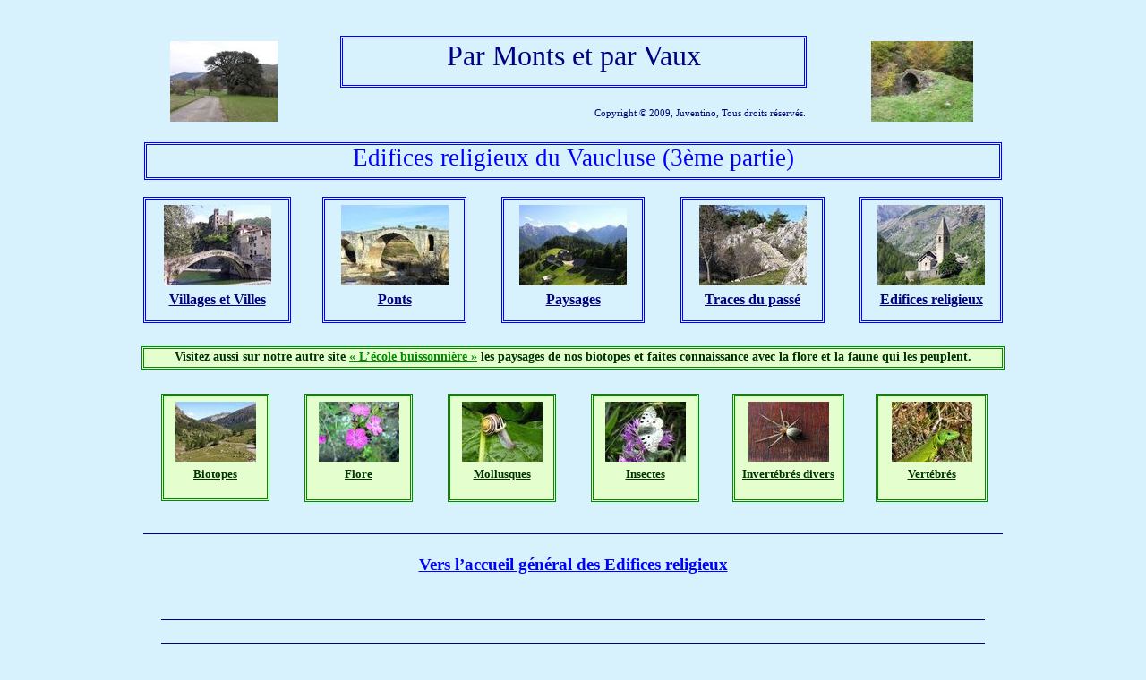

--- FILE ---
content_type: text/html
request_url: http://www.par-monts-et-par-vaux.eu/page254.html
body_size: 3929
content:
<!DOCTYPE HTML PUBLIC "-//W3C//DTD HTML 4.01 Transitional//EN">
<html lang="fr">
<head>
<meta http-equiv="Content-Type" content="text/html; charset=UTF-8">
<meta name="Generator" content="Serif WebPlus 11.0">
<title>Edifices religieux du Vaucluse (3ème partie)</title>
<meta name="keywords" content="monastère de Prébayon, Sablet, Gigondas, Trignon">
<meta name="description" content="La page 3 des édifices religieux du Vaucluse">
<meta name="author" content="Juventino">
<meta name="copyright" content="Copyright©2009, Juventino, tous droits réservés.">
<meta name="date" content="2014-04-14T16:11:46+02:00">
<meta http-equiv="Content-Language" content="fr, en-gb">
<link rel="icon" href="favicon.ico" type="image/x-icon">
<link rel="shortcut icon" href="favicon.ico" type="image/x-icon">
<script type="text/javascript" src="http://www.serifwebresources.com/sa/analyser_js.php">
</script>
<script type="text/javascript"><!--
siteId='6deecfc16edc5ff8ed1ad2f586f55305';
analyse();
--></script>
<style type="text/css">
<!--
body {margin: 0px; padding: 0px;}
a:link {color: #0000ff;}
a:visited {color: #0000ff;}
a:hover {color: #0000ff;}
a:active {color: #0000ff;}
.Normal-P
        {
        margin:7.0px 0.0px 7.0px 0.0px; text-align:center; font-weight:400; 
        }
.Normal-P0
        {
        margin:7.0px 0.0px 7.0px 0.0px; text-align:left; font-weight:400; 
        }
.Normal-P1
        {
        margin:7.0px 0.0px 7.0px 0.0px; text-align:right; font-weight:400; 
        }
.Normal-C
        {
        font-family:"Script MT Bold", cursive; font-size:32.0px; 
        line-height:1.19em; color:#000080; 
        }
.Normal-C0
        {
        font-family:"Times New Roman", serif; font-size:16.0px; 
        line-height:1.25em; color:#003200; 
        }
.Normal-C1
        {
        font-family:"Times New Roman", serif; font-size:11.0px; 
        line-height:1.27em; color:#000080; 
        }
.Normal-C2
        {
        font-family:"Times New Roman", serif; font-weight:700; 
        font-size:13.0px; line-height:1.23em; color:#003200; 
        }
.Normal-C3
        {
        font-family:"Times New Roman", serif; font-weight:700; 
        font-size:16.0px; line-height:1.25em; color:#000080; 
        }
.Normal-C4
        {
        font-family:"Times New Roman", serif; font-weight:700; 
        font-size:14.0px; line-height:1.29em; color:#003200; 
        }
.Normal-C5
        {
        font-family:"Times New Roman", serif; font-weight:700; 
        font-size:14.0px; line-height:1.29em; color:#008c00; 
        }
.Normal-C6
        {
        font-family:"Script MT Bold", cursive; font-size:27.0px; 
        line-height:1.22em; color:#0000ff; 
        }
.Normal-C7
        {
        font-family:"Times New Roman", serif; font-weight:700; 
        font-size:19.0px; line-height:1.21em; color:#000080; 
        }
.Normal-C8
        {
        font-family:"Times New Roman", serif; font-size:16.0px; 
        line-height:1.25em; color:#000080; 
        }
.Hyperlink-C
        {
        font-family:"Times New Roman", serif; font-size:16.0px; 
        line-height:1.25em; color:#000080; text-decoration: underline; 
        }
.Normal-C9
        {
        font-family:"Script MT Bold", cursive; font-size:19.0px; 
        line-height:1.21em; color:#0000ff; 
        }
.Normal-C10
        {
        font-family:"Times New Roman", serif; font-size:16.0px; 
        line-height:1.25em; color:#0000ff; 
        }
.Normal-C11
        {
        font-family:"Times New Roman", serif; font-weight:700; 
        font-size:16.0px; line-height:1.25em; color:#0000ff; 
        }
.Normal-C12
        {
        font-family:"Times New Roman", serif; font-weight:700; 
        font-size:19.0px; line-height:1.21em; color:#0000ff; 
        }
-->
</style>
</head>

<body text="#000000" style="background: #d8f2fd; text-align:center; height:10200px;">
<div style="background: transparent; position:relative;width:1000px;height:10200px;margin-left:auto;margin-right:auto;">
<div id="txt_1" style="position:absolute; left:240px; top:40px; width:521px; height:58px;-moz-box-sizing:border-box;box-sizing:border-box; border: 3px double #0000ff; overflow:hidden;">
<P class="Normal-P" style="margin-top:0px"><span class="Normal-C">Par Monts et par Vaux</span></P>
</div>
<div id="txt_2" style="position:absolute; left:40px; top:40px; width:140px; height:100px;-moz-box-sizing:border-box;box-sizing:border-box; overflow:hidden;">
<P class="Normal-P" style="margin-top:0px"><span class="Normal-C0"><img src="_wp_generated/wp82d47466.jpg" width="120" height="90" border="0" title="" alt="" align="bottom" hspace=6 vspace=6></span></P>
</div>
<div id="txt_4" style="position:absolute; left:21px; top:159px; width:958px; height:42px;-moz-box-sizing:border-box;box-sizing:border-box; border: 3px double #0000ff; overflow:hidden;">
<P class="Normal-P0" style="margin-top:0px"><span class="Normal-C0">&nbsp;</span></P>
</div>
<div id="txt_422" style="position:absolute; left:240px; top:120px; width:520px; height:20px;-moz-box-sizing:border-box;box-sizing:border-box; overflow:hidden;">
<P class="Normal-P1" style="margin-top:0px"><span class="Normal-C1">Copyright © 2009, Juventino, Tous droits réservés.</span></P>
</div>
<div id="txt_556" style="position:absolute; left:40px; top:440px; width:121px; height:120px;-moz-box-sizing:border-box;box-sizing:border-box; background-color:#e5fece; border: 3px double #008c00; overflow:hidden;">
<P class="Normal-P" style="margin-top:0px"><span class="Normal-C2"><a href="http://lecolebuissonniere.eu/page2.html" style="color:#003200;"><img src="_wp_generated/wp95b326eb.jpg" width="90" height="67" border="0" title="" alt="" align="bottom" hspace=6 vspace=6> Biotopes</a></span></P>
</div>
<div id="txt_557" style="position:absolute; left:360px; top:440px; width:121px; height:121px;-moz-box-sizing:border-box;box-sizing:border-box; background-color:#e5fece; border: 3px double #008c00; overflow:hidden;">
<P class="Normal-P" style="margin-top:0px"><span class="Normal-C2"><a href="http://lecolebuissonniere.eu/page3.html" style="color:#003200;"><img src="_wp_generated/wpebc518fc.jpg" width="90" height="67" border="0" title="" alt="" align="bottom" hspace=6 vspace=6> Mollusques</a></span></P>
</div>
<div id="txt_558" style="position:absolute; left:520px; top:440px; width:121px; height:121px;-moz-box-sizing:border-box;box-sizing:border-box; background-color:#e5fece; border: 3px double #008c00; overflow:hidden;">
<P class="Normal-P" style="margin-top:0px"><span class="Normal-C2"><a href="http://insectes.lecolebuissonniere.eu/" style="color:#003200;"><img src="_wp_generated/wp02ad4f24.jpg" width="90" height="67" border="0" title="" alt="" align="bottom" hspace=6 vspace=6> Insectes</a></span></P>
</div>
<div id="txt_559" style="position:absolute; left:678px; top:440px; width:125px; height:121px;-moz-box-sizing:border-box;box-sizing:border-box; background-color:#e5fece; border: 3px double #008c00; overflow:hidden;">
<P class="Normal-P" style="margin-top:0px"><span class="Normal-C2"><a href="http://lecolebuissonniere.eu/page5.html" style="color:#003200;"><img src="_wp_generated/wp7e91c6db.jpg" width="90" height="67" border="0" title="" alt="" align="bottom" hspace=6 vspace=6> Invertébrés divers</a></span></P>
</div>
<div id="txt_560" style="position:absolute; left:200px; top:440px; width:121px; height:121px;-moz-box-sizing:border-box;box-sizing:border-box; background-color:#e5fece; border: 3px double #008c00; overflow:hidden;">
<P class="Normal-P" style="margin-top:0px"><span class="Normal-C2"><a href="http://flore.lecolebuissonniere.eu/" style="color:#003200;"><img src="_wp_generated/wp98af5796.jpg" width="90" height="67" border="0" title="" alt="" align="bottom" hspace=6 vspace=6> Flore</a></span></P>
</div>
<div id="txt_561" style="position:absolute; left:838px; top:440px; width:125px; height:121px;-moz-box-sizing:border-box;box-sizing:border-box; background-color:#e5fece; border: 3px double #008c00; overflow:hidden;">
<P class="Normal-P" style="margin-top:0px"><span class="Normal-C2"><a href="http://lecolebuissonniere.eu/page120.html" style="color:#003200;"><img src="_wp_generated/wp6b453249.jpg" width="90" height="67" border="0" title="" alt="" align="bottom" hspace=6 vspace=6> Vertébrés</a></span></P>
</div>
<div id="txt_565" style="position:absolute; left:20px; top:580px; width:960px; height:20px;-moz-box-sizing:border-box;box-sizing:border-box; overflow:hidden;">
<P class="Normal-P0" style="margin-top:0px"><span class="Normal-C3">________________________________________________________________________________________________________________________</span></P>
</div>
<div id="txt_640" style="position:absolute; left:20px; top:220px; width:165px; height:141px;-moz-box-sizing:border-box;box-sizing:border-box; border: 3px double #0000ff; overflow:hidden;">
<P class="Normal-P" style="margin-top:0px"><span class="Normal-C3"><a href="page36.html"><img src="_wp_generated/wp565fe889.jpg" width="120" height="90" border="0" title="" alt="" align="bottom" hspace=6 vspace=6> </a><a href="page36.html" style="color:#000080;">Villages et Villes</a></span></P>
</div>
<div id="txt_641" style="position:absolute; left:420px; top:220px; width:160px; height:141px;-moz-box-sizing:border-box;box-sizing:border-box; border: 3px double #0000ff; overflow:hidden;">
<P class="Normal-P" style="margin-top:0px"><span class="Normal-C3"><a href="page27.html"><img src="_wp_generated/wpbed1a0b7.jpg" width="120" height="90" border="0" title="" alt="" align="bottom" hspace=6 vspace=6> </a><a href="page27.html" style="color:#000080;">Paysages</a></span></P>
</div>
<div id="txt_642" style="position:absolute; left:220px; top:220px; width:161px; height:141px;-moz-box-sizing:border-box;box-sizing:border-box; border: 3px double #0000ff; overflow:hidden;">
<P class="Normal-P" style="margin-top:0px"><span class="Normal-C3"><a href="page30.html"><img src="_wp_generated/wp5546b428.jpg" width="120" height="90" border="0" title="" alt="" align="bottom" hspace=6 vspace=6> </a><a href="page30.html" style="color:#000080;">Ponts</a></span></P>
</div>
<div id="txt_643" style="position:absolute; left:620px; top:220px; width:161px; height:141px;-moz-box-sizing:border-box;box-sizing:border-box; border: 3px double #0000ff; overflow:hidden;">
<P class="Normal-P" style="margin-top:0px"><span class="Normal-C3"><a href="page41.html"><img src="_wp_generated/wp4f2ca757.jpg" width="120" height="90" border="0" title="" alt="" align="bottom" hspace=6 vspace=6> </a><a href="page41.html" style="color:#000080;">Traces du passé</a></span></P>
</div>
<div id="txt_644" style="position:absolute; left:820px; top:220px; width:160px; height:141px;-moz-box-sizing:border-box;box-sizing:border-box; border: 3px double #0000ff; overflow:hidden;">
<P class="Normal-P" style="margin-top:0px"><span class="Normal-C3"><a href="page42.html"><img src="_wp_generated/wpf9affd30.jpg" width="120" height="90" border="0" title="" alt="" align="bottom" hspace=6 vspace=6> </a><a href="page42.html" style="color:#000080;">Edifices religieux</a></span></P>
</div>
<div id="txt_645" style="position:absolute; left:820px; top:40px; width:140px; height:100px;-moz-box-sizing:border-box;box-sizing:border-box; overflow:hidden;">
<P class="Normal-P" style="margin-top:0px"><span class="Normal-C0"><img src="_wp_generated/wp85984f9a.jpg" width="114" height="90" border="0" title="" alt="" align="bottom" hspace=6 vspace=6></span></P>
</div>
<div id="txt_662" style="position:absolute; left:18px; top:387px; width:964px; height:26px;-moz-box-sizing:border-box;box-sizing:border-box; background-color:#e5fece; border: 3px double #008c00; overflow:hidden;">
<P class="Normal-P" style="margin-top:0px"><span class="Normal-C4">Visitez aussi sur notre autre site </span><span class="Normal-C5"><a href="http://lecolebuissonniere.eu/" style="color:#008c00;">«&nbsp;L’école buissonnière&nbsp;»</a></span><span class="Normal-C4"> les paysages de nos biotopes
    et faites connaissance avec la flore et la faune qui les peuplent.</span></P>
<P class="Normal-P" style="margin-top:0px"><span class="Normal-C0">&nbsp;</span></P>
</div>
<div id="txt_1084" style="position:absolute; left:20px; top:160px; width:960px; height:40px;-moz-box-sizing:border-box;box-sizing:border-box; overflow:hidden;">
<P class="Normal-P" style="margin-top:0px"><span class="Normal-C6">Edifices religieux du Vaucluse (3ème partie)</span></P>
</div>
<div id="txt_1085" style="position:absolute; left:40px; top:620px; width:920px; height:9540px;-moz-box-sizing:border-box;box-sizing:border-box; overflow:hidden;">
<P class="Normal-P" style="margin-top:0px"><span class="Normal-C7"><a href="page42.html">Vers l’accueil général des Edifices religieux</a></span></P>
<P class="Normal-P0"><span class="Normal-C8">&nbsp;</span></P>
<P class="Normal-P0"><span class="Normal-C8">___________________________________________________________________________________________________________________</span></P>
<P class="Normal-P0"><span class="Normal-C8">___________________________________________________________________________________________________________________</span></P>
<P class="Normal-P"><span class="Normal-C7"><a href="page44.html">Vers le sommaire des Edifices religieux du Vaucluse</a></span></P>
<P class="Normal-P"><span class="Normal-C8">&nbsp;</span></P>
<P class="Normal-P0"><span class="Normal-C8">___________________________________________________________________________________________________________________</span></P>
<P class="Normal-P0"><span class="Normal-C8">___________________________________________________________________________________________________________________</span></P>
<P class="Normal-P"><a name="Monastere_Prebayon"></a><span class="Normal-C6">Monastère de Prébayon (Sablet)</span></P>
<P class="Normal-P0"><span class="Normal-C8">&nbsp;</span></P>
<P class="Normal-P0"><span class="Normal-C8"> &nbsp;&nbsp;&nbsp;&nbsp;&nbsp;&nbsp;&nbsp;Il est bien caché ce </span><span class="Normal-C3">monastère de Prébayon</span><span class="Normal-C8">&nbsp;! Pour le trouver, il faut remonter
    le cours du </span><span class="Normal-C3">Trignon</span><span class="Normal-C8">, un petit affluent de l’</span><span class="Normal-C3">Ouvèze</span><span class="Normal-C8"> qui descend du massif des </span><span class="Normal-C3">Dentelles
    de Montmirail</span><span class="Normal-C8">. Loin de toute route fréquentée, il n’est accessible que par des sentiers
    qui permettent de découvrir </span><span class="Normal-C3">les ruines de cette abbaye féminine</span><span class="Normal-C8"> en partie noyées
    sous la végétation, non loin des sources du Trignon, à 400 mètres d’altitude.</span></P>
<P class="Normal-P0"><span class="Normal-C8">Pour en savoir plus sur son histoire, il suffit de lire l’agrandissement du panneau
    installé sur le site que nous vous montrons ci-<wbr>dessous et de consulter la page de
    Wikipédia qui y est consacrée&nbsp;: <a href="http://fr.wikipedia.org/wiki/Pr%C3%A9bayon">«</a></span><span class="Hyperlink-C"><a href="http://fr.wikipedia.org/wiki/Pr%C3%A9bayon">&nbsp;Prébayon&nbsp;» (Wikipédia)</a></span></P>
<P class="Normal-P0"><span class="Normal-C8">&nbsp;</span></P>
<P class="Normal-P"><span class="Normal-C8"><img src="public_html/_wp_generated/Monastere_Prebayon_1.jpg" width="800" height="600" border="0" title="Monastère de Prébayon" alt="Monastère de Prébayon" align="bottom" hspace=6 vspace=6></span></P>
<P class="Normal-P"><span class="Normal-C9">Monastère de Prébayon, Sablet et Gigondas (Vaucluse), 400 m. d’alt., le 12 Avril
    2014 (pour toutes les photos).</span></P>
<P class="Normal-P0"><span class="Normal-C8">&nbsp;</span></P>
<P class="Normal-P0"><span class="Normal-C8"> &nbsp;&nbsp;&nbsp;&nbsp;&nbsp;&nbsp;&nbsp;</span><span class="Normal-C10">En arrivant, on découvre un site mystérieux. Les jours de grisaille, le charme
    du lieu doit encore s’en trouver accru :</span></P>
<P class="Normal-P"><span class="Normal-C8"><img src="public_html/_wp_generated/Monastere_Prebayon_2.jpg" width="800" height="600" border="0" title="Monastère de Prébayon" alt="Monastère de Prébayon" align="bottom" hspace=6 vspace=6></span></P>
<P class="Normal-P"><span class="Normal-C8">&nbsp;</span></P>
<P class="Normal-P0"><span class="Normal-C8"> &nbsp;&nbsp;&nbsp;&nbsp;&nbsp;&nbsp;&nbsp;</span><span class="Normal-C10">On peut constater qu’il ne reste plus que quelques murs de ce monastère de
    Prébayon qui a connu des heures tragiques :</span></P>
<P class="Normal-P"><span class="Normal-C8"><img src="public_html/_wp_generated/Monastere_Prebayon_3.jpg" width="800" height="600" border="0" title="Monastère de Prébayon" alt="Monastère de Prébayon" align="bottom" hspace=6 vspace=6></span></P>
<P class="Normal-P"><span class="Normal-C8">&nbsp;</span></P>
<P class="Normal-P"><span class="Normal-C8"><img src="public_html/_wp_generated/Monastere_Prebayon_4.jpg" width="800" height="600" border="0" title="Monastère de Prébayon" alt="Monastère de Prébayon" align="bottom" hspace=6 vspace=6></span></P>
<P class="Normal-P"><span class="Normal-C8">&nbsp;</span></P>
<P class="Normal-P"><span class="Normal-C8"><img src="public_html/_wp_generated/Monastere_Prebayon_5.jpg" width="800" height="600" border="0" title="Monastère de Prébayon" alt="Monastère de Prébayon" align="bottom" hspace=6 vspace=6></span></P>
<P class="Normal-P"><span class="Normal-C8">&nbsp;</span></P>
<P class="Normal-P"><span class="Normal-C8"><img src="public_html/_wp_generated/Monastere_Prebayon_6.jpg" width="800" height="600" border="0" title="Monastère de Prébayon" alt="Monastère de Prébayon" align="bottom" hspace=6 vspace=6></span></P>
<P class="Normal-P"><span class="Normal-C8">&nbsp;</span></P>
<P class="Normal-P"><span class="Normal-C8"><img src="public_html/_wp_generated/Monastere_Prebayon_7.jpg" width="800" height="600" border="0" title="Monastère de Prébayon" alt="Monastère de Prébayon" align="bottom" hspace=6 vspace=6></span></P>
<P class="Normal-P"><span class="Normal-C8">&nbsp;</span></P>
<P class="Normal-P"><span class="Normal-C8"><img src="public_html/_wp_generated/Monastere_Prebayon_8.jpg" width="800" height="600" border="0" title="Monastère de Prébayon" alt="Monastère de Prébayon" align="bottom" hspace=6 vspace=6></span></P>
<P class="Normal-P"><span class="Normal-C8">&nbsp;</span></P>
<P class="Normal-P0"><span class="Normal-C8"> &nbsp;&nbsp;&nbsp;&nbsp;&nbsp;&nbsp;</span><span class="Normal-C10">Ci-<wbr>dessous,</span><span class="Normal-C11"> le grand oratoire de 1871</span><span class="Normal-C10"> :</span></P>
<P class="Normal-P"><span class="Normal-C8"><img src="public_html/_wp_generated/Monastere_Prebayon_9.jpg" width="800" height="600" border="0" title="Monastère de Prébayon" alt="Monastère de Prébayon" align="bottom" hspace=6 vspace=6></span></P>
<P class="Normal-P"><span class="Normal-C8">&nbsp;</span></P>
<P class="Normal-P0"><span class="Normal-C8"> &nbsp;&nbsp;&nbsp;&nbsp;&nbsp;&nbsp;&nbsp;</span><span class="Normal-C10">Et</span><span class="Normal-C11"> le petit oratoire de 1957</span><span class="Normal-C10"> :</span></P>
<P class="Normal-P"><span class="Normal-C8"><img src="public_html/_wp_generated/Monastere_Prebayon_10.jpg" width="800" height="600" border="0" title="Monastère de Prébayon" alt="Monastère de Prébayon" align="bottom" hspace=6 vspace=6></span></P>
<P class="Normal-P"><span class="Normal-C8">&nbsp;</span></P>
<P class="Normal-P"><span class="Normal-C8"><img src="public_html/_wp_generated/Monastere_Prebayon_11.jpg" width="800" height="600" border="0" title="Monastère de Prébayon" alt="Monastère de Prébayon" align="bottom" hspace=6 vspace=6></span></P>
<P class="Normal-P"><span class="Normal-C8">&nbsp;</span></P>
<P class="Normal-P0"><span class="Normal-C8"> &nbsp;&nbsp;&nbsp;&nbsp;&nbsp;&nbsp;&nbsp;A</span><span class="Normal-C10"> proximité du monastère, un vieux pont enjambe le </span><span class="Normal-C11">Trignon</span><span class="Normal-C10"> et fait passer
    de la commune de </span><span class="Normal-C11">Sablet</span><span class="Normal-C10"> à celle de </span><span class="Normal-C11">Gigondas</span><span class="Normal-C10"> :</span></P>
<P class="Normal-P"><span class="Normal-C8"><img src="public_html/_wp_generated/Monastere_Prebayon_12.jpg" width="800" height="600" border="0" title="Monastère de Prébayon" alt="Monastère de Prébayon" align="bottom" hspace=6 vspace=6></span></P>
<P class="Normal-P"><span class="Normal-C8">&nbsp;</span></P>
<P class="Normal-P0"><span class="Normal-C8"> &nbsp;&nbsp;&nbsp;&nbsp;&nbsp;&nbsp;&nbsp;</span><span class="Normal-C10">Sur l’autre rive du Trignon,</span><span class="Normal-C11"> la statue de 1898</span><span class="Normal-C10">, du côté de Gigondas :</span></P>
<P class="Normal-P"><span class="Normal-C8"><img src="public_html/_wp_generated/Monastere_Prebayon_13.jpg" width="800" height="600" border="0" title="Monastère de Prébayon" alt="Monastère de Prébayon" align="bottom" hspace=6 vspace=6></span></P>
<P class="Normal-P"><span class="Normal-C9">Monastère de Prébayon, Sablet et Gigondas (Vaucluse), 400 m. d’alt., le 12 Avril
    2014 (pour toutes les photos).</span></P>
<P class="Normal-P0"><span class="Normal-C8">&nbsp;</span></P>
<P class="Normal-P0"><span class="Normal-C8">___________________________________________________________________________________________________________________</span></P>
<P class="Normal-P0"><span class="Normal-C8">___________________________________________________________________________________________________________________</span></P>
<P class="Normal-P"><span class="Normal-C12"><a href="page44.html">Vers le sommaire des Edifices religieux du Vaucluse</a></span></P>
<P class="Normal-P0"><span class="Normal-C8">___________________________________________________________________________________________________________________</span></P>
<P class="Normal-P0"><span class="Normal-C8">___________________________________________________________________________________________________________________</span></P>
<P class="Normal-P0"><span class="Normal-C8">&nbsp;</span></P>
<P class="Normal-P0"><span class="Normal-C8">&nbsp;</span></P>
<P class="Normal-P0"><span class="Normal-C8">&nbsp;</span></P>
<P class="Normal-P"><span class="Normal-C12"><a href="page42.html">Vers l’accueil général des Edifices religieux</a></span></P>
</div>
<div style="position:absolute; left:100px; top:10087px; width:112px; height:13px;">
    <script type="text/javascript">document.write('<iframe id="webresource_259" name="webresource_259" src="http://www.serifwebresources.com/control.php?lang=en&uid=f8513e31399ac97e1ccd59ea0933fc41e7b6934c&swr_base=' + location.href + '" allowtransparency="true" style="width:112px; height:13px;" frameborder="0"><\/iframe>');</script>
    <noscript>This web page requires a JavaScript enabled browser.</noscript>
</div>
</div>
</body>
</html>